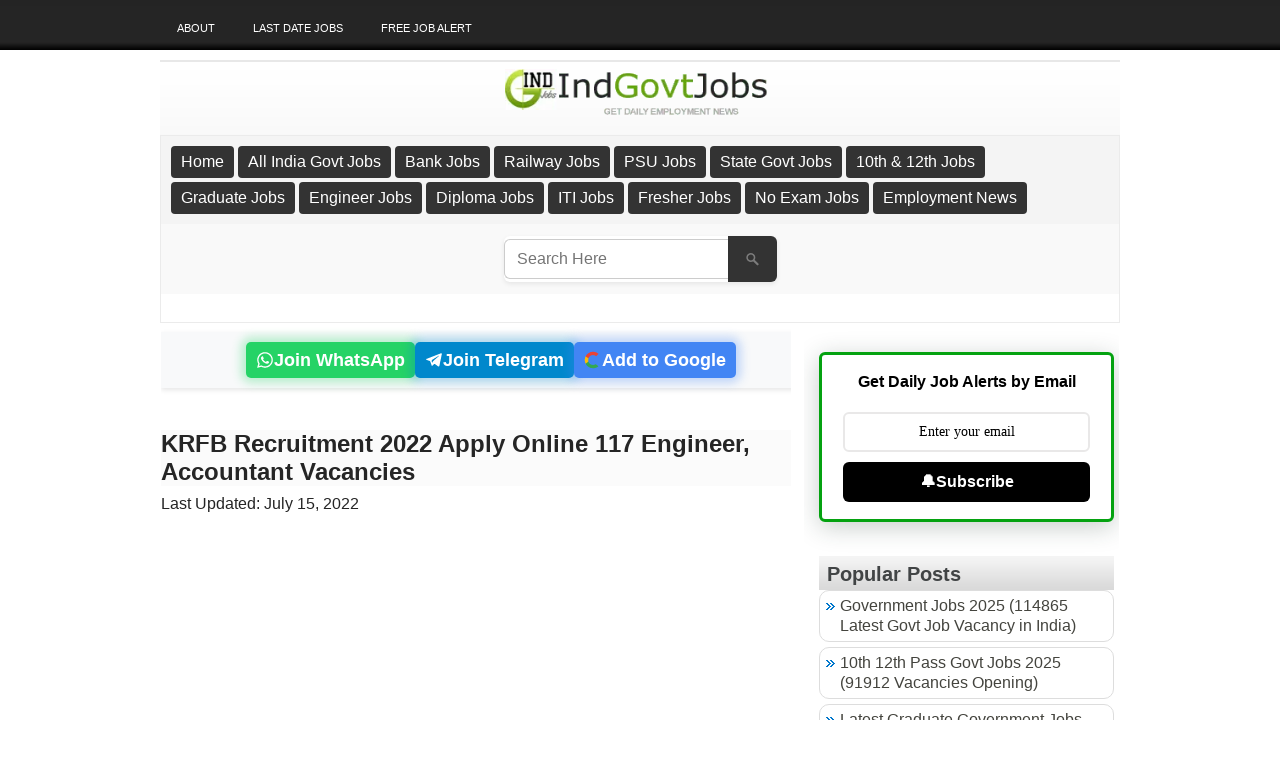

--- FILE ---
content_type: text/html; charset=utf-8
request_url: https://www.google.com/recaptcha/api2/aframe
body_size: 118
content:
<!DOCTYPE HTML><html><head><meta http-equiv="content-type" content="text/html; charset=UTF-8"></head><body><script nonce="EFjKhwWtRj3yytK_IUS3kw">/** Anti-fraud and anti-abuse applications only. See google.com/recaptcha */ try{var clients={'sodar':'https://pagead2.googlesyndication.com/pagead/sodar?'};window.addEventListener("message",function(a){try{if(a.source===window.parent){var b=JSON.parse(a.data);var c=clients[b['id']];if(c){var d=document.createElement('img');d.src=c+b['params']+'&rc='+(localStorage.getItem("rc::a")?sessionStorage.getItem("rc::b"):"");window.document.body.appendChild(d);sessionStorage.setItem("rc::e",parseInt(sessionStorage.getItem("rc::e")||0)+1);localStorage.setItem("rc::h",'1763866423417');}}}catch(b){}});window.parent.postMessage("_grecaptcha_ready", "*");}catch(b){}</script></body></html>

--- FILE ---
content_type: application/javascript; charset=utf-8
request_url: https://fundingchoicesmessages.google.com/f/AGSKWxVeePcXsYTFvCczs3rxSHEJq9jlm_8IcfEmBwtjiQHS2ZVFcShZUAjLyiJMx8iZbopOU460zZH91SJ8n2NpcHID1NKHeyhb5XREeGJUTFeNMSx7FB3JNxZi1jPtxmaj-CW_Qgd3r9NZMT0TiX-obpNBWJMaTVofoGOjMAW2zxu3nFz2w9E8tle54ozr/_/ad.html?_ad300./ad-sovrn._adbg2a./deliversds.
body_size: -1290
content:
window['f86337d9-46f4-4216-b637-99374caf5107'] = true;

--- FILE ---
content_type: application/javascript; charset=utf-8
request_url: https://push.indgovtjobs.in/larapush_http_prompt.js
body_size: 30014
content:
function a0_0x1ade(){var _0x5c1f63=['vetica,san','25;word-br','source=','optin--tit','optin--cta','ont-weight','x;letter-s','margin-rig','00%}}','\x2010.5px\x200;','per-dialog','initEventL','push.com/u','ransform:t','x\x2010.5px\x200','ansform:tr','YPbFm','tion-name:','\x20\x20\x20\x20<div\x20c','userAgent','-webkit-bo','eInDown;an',';transform','display:in','Down;anima','%,0);anima','Up{0%{-web','WyAYx','x-shadow:0','orm:transl','px;padding','querySelec','\x20\x20</a>\x0a\x20\x20\x20','text-decor','3d(0,0,0)}','wards;opac','\x20.col--con','open','x\x22>\x0a\x20\x20\x20\x20\x20\x20','tter-spaci','-cta\x20larap','x}#larapus','in--dialog','tline:0;bo','\x20\x20\x20<div\x20cl','sform:tran','ateZ(0)}}@','ushFadeIn;','ortant}}#l','src','ick=\x22close','0;border-b','n--cta{box','0,-100%,0)','translate3','ity:1}}#la','-ctas-cont','on-name:la','px\x201px\x20-2p','dth:85px;m','cta-allow{','px;font-we','00px;max-w',':15px}#lar','4px;color:','sByTagName','searchPara','n--preview','class=\x22lar','portant;tr','-optin\x20.ro','subscribe','est\x20update','x-orient:v','ft-radius:','on:.8s}#la','ext-transf','ranslateZ(','nt-size:14','n--title\x20s','n--ctas-co','ius:4px;fo','ertical;po','border-box','(0);transf',':#fff!impo','xt{text-de','ight:36px;','x{backgrou','eak-word;l','\x22><span\x20cl','tin--line-','eferal','nding-wrap','max-height','t-color:tr','translateZ','kit-transf','ansition:.','yoCel','larapush_s','-cta-allow','img\x20alt=\x22O','ONBnn','k\x22>\x0a\x20\x20\x20\x20\x20\x20','5s;-webkit','</div>\x0a\x20\x20\x20','mily:Arial','arapush\x20ro','ng:15.75px','ative;line','}100%{opac','ing-wrappe','3d(0,-100%','body','cssText','le\x20span{co','ser-select','0;bottom:0','-box{borde','round-colo','px\x200;width','13px}#lara','apper\x20.lar','2043505xQIUnd','nd:#fff;bo',';user-sele','y:.5s;tran','s=\x22larapus','tin\x20.row-l','review-con','1535016ARQUkT','00%{-webki','nText','e}100%{-we','</span></d','XJosU','een}#larap','ortant;col',';visibilit','\x20to\x20subscr','es\x20larapus','&utm_ref=','ansparent;','#747474}.t','.row--flex','h:420px){.','eight:\x2025p','-larapush{','tainer{pos','ing:15.75p','align:cent','-family:Ar','sh-optin.l','WzWPB','-clamp-2\x20l','</button>\x20','t-animatio','location','optin--lin','iv>\x0a\x20\x20\x20\x20\x20\x20','styleSheet','mation-fil',';white-spa','7);font-fa','wn;animati','twn{justif','bkit-anima','rtant;box-','ntent\x20.lar','-animation','log-box\x20.l','background','3s\x20ease-in','-sizing:bo','/div>\x0a\x20\x20\x20\x20','h-optin--b','r\x20.larapus','er#larapus','px}#larapu','row-larapu','head','ranslate3d','one;font-s','optin\x20.col','nslate3d(0',',0);-webki',':calc(100%','--content\x20','{-webkit-t','showOptin','10px;overf','optin{posi','e:16px;wor','sage\x20span{','ica,sans-s','-height:1.','4957360BWYoBB','1073079nLhgtB','h-optin--d','auto;-webk','splay:none','text/css','\x22><button\x20','Node','00%,0);tra','promptText','ptin--bran','-ms-user-s',';top:0;lef','tin--dialo','coration:n','AMZSL','e3d(0,-100','g-wrapper{','tin--cta.l','optin--mes','display:-w','er;line-he','me:larapus','s-serif!im','n--cta-lat','ex;flex-di','tin--conte','margin:15p','flow:ellip','/permissio','0\x2015px;-we','3|1|8|18|1','ce:nowrap;','4|11|3|17|','-container','ax-width:4','/?utm_sour','on-fill-mo','-overflow:','er\x20larapus','optin--bra','slate3d(0,','l-mode:for',':0\x2013px;le','in:15px\x200\x20','_blank','00%,0);ani','ntainer\x20la','addEventLi','ptin\x20.lara','n\x20.larapus','fill-mode:','tin--brand','{opacity:1','pathname','-line-clam',':visible}1','ptin--mt-5','tin--icon-','ebkit-anim',',\x22Helvetic','\x20(-webkit-','ellipsis;f','family:Ari','y:visible}','content:ce','\x22\x20style=\x22h','tin.larapu','in--mt-15{','-dialog-bo','ntainer\x20.l','p\x20larapush','ate3d(0,-1','ushSlideIn','line;text-','ax-width:1','ne;-moz-us','Please\x20cli',':.5s}.cent',':flex-end}','ding-text-','currentScr','unset;bord','mation-del','ial,Helvet','100%{-webk','or:#666!im','-webkit-ke','larapush_r','ay:.5s;bor','a(0,0,0,.8','ck\x20\x27Allow\x27','--message\x20','\x200\x200}#lara','#poweredBy','in-width:1','x\x22\x20/>\x0a\x20\x20\x20\x20','optinDialo','nsform:tra','r-10\x22\x20oncl','cSWtY','!important','er\x20.larapu','font-weigh','d-break:br','ames\x20larap','px}@media\x20','b-5{margin','sition:rel','ill-mode:f','-mode:forw','line-heigh','lumn}#lara','style',';vertical-','-select:no','\x20width=\x2240','\x22\x20/></div>','rapushFade','n--title\x22>','ox-sizing:',':larapushS','forwards;-','10px}.bott','ity:visibl','block','getItem','yUQrR','top#larapu','ng:16px\x2013','wn{0%{-web','d(0,-100%,','00%,0);-we','init','hAWTE','rc=\x22https:','parentOrig',':none;user','in--mb-5\x20l','Text','n--brandin','line-block','tion-fill-','pt-in\x20Icon',';height:50','apush-opti','poweredBy','stener','}}@keyfram','r:#fff!imp','redBy\x22\x20tar','appendChil','margin-top','randing\x20la','1733295eEHoxP','align:base','ize:16px}#','split','x-height:5','t-size:13p','lideInUp;a','ush-optin\x20','sibility:v','mode:forwa','bkit-trans','100%,0);vi','ight:400;f','e=\x22justify','a(0,0,0,.1','\x20\x20\x20\x20\x20\x20\x20<di','1195748XGhDuo','allowButto','ass=\x22row-l','h-optin--m','t;padding:','ne-clamp-2','n--message','\x0a\x20\x20\x20\x20\x20\x20\x20\x20\x20','t-radius:1','\x205px\x200\x20rgb','-mt-5{marg','ideInUp{0%','ant;letter','tion-delay','none;-ms-u','larapush-s','ipt','setItem','x;-webkit-','n-wrapper{','0px\x200px\x200p','5|12|0|16|','rder-box;t','y-content:','it-user-se','20px;-webk','er-select:','rm:transla','ation-name','innerHTML','low:hidden','x\x20rgba(0,0','g-box{padd','ion-durati','er-radius:','tin--mt-15','d;z-index:','t;-webkit-','ex-end\x20izb','medium=ref',':1){#larap','\x22\x20id=\x22powe','it-animati','v\x20class=\x22l','space-betw','mportant}#','rection:co','kit-keyfra','-optin\x20.la','m:translat','late3d(0,-','in-top:5px','mes\x20larapu','-end{justi','b(0\x200\x200\x20/\x20','word;overf','al,Helveti','VmBAb','tion:fixed','dialog-box','type','g:0}#larap','ont-family','anslate3d(','ng:.75px;m','shadow:0\x203','ation-fill','ation-dela','rif!import','mr-10\x20col-','<a\x20class=\x22','late3d(0,1','\x20\x20<div\x20cla','pointer;ou','px\x202px\x200\x20r','wrapper\x22><','t;top:unse','isteners','optin--dia','rapush-opt','6|2|7|4|10','in.larapus','e-clamp:2;','7bff;color',':calc(1em\x20','om#larapus','twn\x22>\x0a\x20\x20\x20\x20','n--icon-wr','%{-webkit-','get=\x22_blan','forwards;t','ate3d(0,10','center;\x20ma','className','(0,100%,0)','2)}#larapu','-box{width','-bottom:5p','<button\x20cl','h-optin.la','clamp{disp','visibility','idth:100%;','ding-text\x20','ent','as-contain','h-optin--l','#larapush-','name:larap','e-clamp-2{','-optin--li','}@supports','click','tent-cente','gba(0,0,0,',';left:unse','vBwbM','height=500','NXEYp','eading\x22>',');-webkit-','ass=\x22larap','eak:break-','width:50px','ptin.larap','arapush-op','\x200\x2010px\x2010',';text-over',',0,.2),0\x202','ebkit-box;','ht:10px}#l','og-box\x20lar','none','mportant;-','ct:none;di','line-clamp','denyButton','-allow','n--icon{ma',':translate','\x20bottom','0);visibil','ubscribed','lay:block;','-color:#00','ush-optin-','ibe\x20to\x20Lat','font-size:','pan{font-s','3d(0,100%,','--dialog-b','transform:','sform:unse','Nozqg','.8s;animat','tor','g\x22>','randing-te','ition:fixe','lect:none;','subscribeB','fy-content',':1}#larapu','a\x20Neue\x22,sa','keyframes\x20','rapush.png','\x20\x20\x20\x20','\x20(max-widt','.5px;-webk',':400;font-','overflow:h','<span\x20clas','-box\x22\x20styl','yframes\x20la','-box{paddi','rds;-webki','r-radius:0','ca,sans-se','ation&utm_','0)}}@keyfr','\x20span{colo','\x20\x20\x20\x20\x20\x20\x20\x20\x20\x20','ing:.15px;','createElem','nter}@-web','cta{min-wi','Loaded','n-fill-mod','arapush{di','//cdn.lara','div','createText','rder:none;','hostname','ine-clamp\x20','0px;border','-optin--co','.14),0\x201px','ptin','t:1.25em!i','nimation-f','tin\x20.larap','eInUp;anim','n--cta\x20lar','NEaDh','ht:1}#lara','4XmDLmM','y:none!imp','ss=\x22larapu','orm:unset;','hFadeIn{0%',':100%;marg',';flex-grow','origin','t:400;font','webkit-lin','h-optin\x20.l','ox\x20.larapu','rapushSlid','ns-serif!i','YiZbA','lateZ(0);t','content{wi','sis;paddin','ng-wrapper','rgin:\x205px\x20','orwards;-w','0px;margin','-bottom-le','15.75px\x2010','-optin--ct','\x20\x20\x20\x20\x20\x20\x20\x20\x20<','\x20\x20\x20\x20\x20\x20\x20\x20<d','erral&utm_','WTHkB','\x20\x20\x20\x20<img\x20s','ideInDown;','te3d(0,0,0','de:forward','hSlideInDo','pacing:.15','ebkit-user','(0,-100%,0','eKBvB','0);animati','optin.lara','position:r','lor:#45454','https://la','100%,0);tr','ered_by_la','}#larapush','portant}#l','set',';line-heig',':Arial,Hel','*\x201.5\x20*\x202)','t-transfor','</button><','getElement','h-optin--p','\x20-\x2026px);m','match','e-clamp:af','\x20.larapush','-later','\x22\x20class=\x22l','cta.larapu','etter-spac','}@-webkit-','10%);paddi','isible}100','ter{displa','-content:\x20','-duration:','nt\x22>\x0a\x20\x20\x20\x20\x20','larapush-o','\x20larapush-',',width=500','optin--ico','ation:none','.larapush-','5;font-siz',';color:rgb','erif!impor','larapushSl','closeOptin','e3d(0,0,0)','r:#666;fon','ne;cursor:','ards;trans',';margin:0\x20','display','\x200\x2020px\x20rg','in--mr-10{','ainer\x20.lar','it-transfo','sh\x20row--fl','99999999;b','iopYe','form:trans','erver_url','s;-webkit-','webkit-ani','ex-end\x20lar','in--brandi','tin--cta-l','-webkit-ta','subheading','e:forwards','0%,0);tran','iv\x20class=\x22','border-rad','2XsQxkO','dth:100%}#','sh-optin--','ptin--dial','uMXNL','laterButto','Optin()\x22>','display:fl','rapush.com','ploads/pow','imation-na','ptin--line','op#larapus','|19|9|15|1','ottom-righ','\x20\x20\x20\x20\x20<div\x20','animation-','w--space-b','elect:none','screen\x20and','n.html','tin-headin','t:0;right:','width:auto','iconUrl','tin--icon\x22',':10px\x2010px','\x22\x20src=\x22','optin-subh','In{0%{opac','idden;text','ialog-box\x20','g-box\x20.lar','r{justify-','tant}#lara','3546rEuJba',');transfor','shSlideInD','splay:flex','ity:0;anim','t-center\x20l','lass=\x22lara','45170FGJQoZ','larapush\x20c','-spacing:.','push-optin','own{0%{-we','ce=notific','ol--conten','-top:-3px}','{opacity:0','DOMContent','ater{backg','elative;-w','p-highligh','heading',',-100%,0);','ize:12px;f','ity:0}100%','on-delay:.','utton','der-radius'];a0_0x1ade=function(){return _0x5c1f63;};return a0_0x1ade();}var a0_0x79a89e=a0_0x2052;(function(_0x2f12ff,_0x1d6d95){var _0x2594d5=a0_0x2052;var _0x382e3c=_0x2f12ff();while(!![]){try{var _0x1d964d=parseInt(_0x2594d5(0x3d0))/(0x10fe+0x256+-0x3*0x671)*(parseInt(_0x2594d5(0x223))/(0x132*-0xd+-0x35b+0x12e7))+parseInt(_0x2594d5(0x3c0))/(0x1012+-0x806*0x3+0x7*0x125)+parseInt(_0x2594d5(0x1b8))/(0x18*-0xd+-0x1169+0x12a5*0x1)*(-parseInt(_0x2594d5(0x2dd))/(0x1be4+0xd1*-0x5+-0x17ca))+parseInt(_0x2594d5(0x2e4))/(-0x168c+0x89b*-0x2+0x86*0x4c)+parseInt(_0x2594d5(0x327))/(0xd04+0xd*-0x119+0x148)+parseInt(_0x2594d5(0x326))/(0xd8f+0x213+0x1*-0xf9a)+-parseInt(_0x2594d5(0x246))/(0x1e1*-0x7+0x20d8+0x25*-0x88)*(parseInt(_0x2594d5(0x24d))/(-0x2550+0x13*0x12e+0x2*0x778));if(_0x1d964d===_0x1d6d95){break;}else{_0x382e3c['push'](_0x382e3c['shift']());}}catch(_0x59a09b){_0x382e3c['push'](_0x382e3c['shift']());}}}(a0_0x1ade,0x2*0x8c926+0xafc93+-0x1330c2));window[a0_0x79a89e(0x2c5)+a0_0x79a89e(0x217)]=new URL(document[a0_0x79a89e(0x377)+a0_0x79a89e(0xfa)][a0_0x79a89e(0x292)]);function a0_0x2052(_0x179fca,_0x11c078){var _0x24359f=a0_0x1ade();a0_0x2052=function(_0x71da0b,_0x39ddd3){_0x71da0b=_0x71da0b-(-0xede+-0x203a+0x3007);var _0x1633cf=_0x24359f[_0x71da0b];return _0x1633cf;};return a0_0x2052(_0x179fca,_0x11c078);}window[a0_0x79a89e(0x2c5)+a0_0x79a89e(0x217)][a0_0x79a89e(0x35c)]=a0_0x79a89e(0x343)+a0_0x79a89e(0x237);window[a0_0x79a89e(0x2c5)+a0_0x79a89e(0x217)][a0_0x79a89e(0x2a3)+'ms'][a0_0x79a89e(0x1e7)](a0_0x79a89e(0x3ae)+'in',window[a0_0x79a89e(0x2ff)][a0_0x79a89e(0x1bf)]);class LaraPush{constructor(_0x1b887d,_0x42b7cf,_0x596156,_0x306179,_0x28491,_0x193c1c=a0_0x79a89e(0x373)+a0_0x79a89e(0x381)+a0_0x79a89e(0x2ed)+a0_0x79a89e(0x17c)+a0_0x79a89e(0x2a9)+'s.'){var _0x2b20b0=a0_0x79a89e;var _0x8ef074={'YiZbA':_0x2b20b0(0x13a)+_0x2b20b0(0x230)+_0x2b20b0(0x345)+_0x2b20b0(0x347)+_0x2b20b0(0xff)+'20','VmBAb':_0x2b20b0(0x203)+_0x2b20b0(0x265)+_0x2b20b0(0x1f3),'cSWtY':_0x2b20b0(0x1fe)+_0x2b20b0(0x226)+_0x2b20b0(0x16d)+_0x2b20b0(0x3b7)+_0x2b20b0(0x2a4)+_0x2b20b0(0x348)+_0x2b20b0(0x176),'Nozqg':_0x2b20b0(0x32b),'WyAYx':_0x2b20b0(0x1fe)+_0x2b20b0(0x1b0),'NXEYp':_0x2b20b0(0x203)+_0x2b20b0(0x265)+_0x2b20b0(0x173),'AMZSL':_0x2b20b0(0x397),'uMXNL':_0x2b20b0(0x1a8),'vBwbM':_0x2b20b0(0x316),'NEaDh':_0x2b20b0(0x384)};var _0x1de586=_0x8ef074[_0x2b20b0(0x1c6)][_0x2b20b0(0x3c3)]('|');var _0x51a657=0x19ad+0x43*-0x78+0x5bb;while(!![]){switch(_0x1de586[_0x51a657++]){case'0':this[_0x2b20b0(0x228)+'n']=this[_0x2b20b0(0x387)+'g'][_0x2b20b0(0x280)+_0x2b20b0(0x185)](_0x8ef074[_0x2b20b0(0x123)]);continue;case'1':_0x5b26a5[_0x2b20b0(0x3bd)+'d'](_0x4bac70);continue;case'2':this[_0x2b20b0(0x21e)]=_0x42b7cf;continue;case'3':this[_0x2b20b0(0x387)+'g'][_0x2b20b0(0x147)]=_0x8ef074[_0x2b20b0(0x38a)];continue;case'4':this[_0x2b20b0(0x172)+_0x2b20b0(0x3b1)]=_0x306179;continue;case'5':document[_0x2b20b0(0x2d3)][_0x2b20b0(0x3bd)+'d'](this[_0x2b20b0(0x387)+'g']);continue;case'6':this[_0x2b20b0(0x25a)]=_0x1b887d;continue;case'7':this[_0x2b20b0(0x3d1)+_0x2b20b0(0x2e6)]=_0x596156;continue;case'8':_0x4bac70[_0x2b20b0(0x126)]=_0x8ef074[_0x2b20b0(0x183)];continue;case'9':var _0x3f3553=_0x2b20b0(0x155)+_0x2b20b0(0x321)+_0x2b20b0(0x124)+_0x2b20b0(0x38b)+_0x2b20b0(0x332)+_0x2b20b0(0x239)+_0x2b20b0(0x294)+_0x2b20b0(0x231)+_0x2b20b0(0xf2)+_0x2b20b0(0x1ad)+_0x2b20b0(0x1ce)+_0x2b20b0(0x2ab)+_0x2b20b0(0x320)+_0x2b20b0(0x108)+_0x2b20b0(0x20d)+_0x2b20b0(0x329)+_0x2b20b0(0x102)+_0x2b20b0(0x189)+_0x2b20b0(0x331)+_0x2b20b0(0x235)+_0x2b20b0(0x2df)+_0x2b20b0(0x170)+_0x2b20b0(0x32a)+_0x2b20b0(0x1e5)+_0x2b20b0(0x11a)+_0x2b20b0(0x139)+_0x2b20b0(0x210)+_0x2b20b0(0x268)+_0x2b20b0(0x16c)+_0x2b20b0(0x167)+_0x2b20b0(0x1b3)+_0x2b20b0(0x17b)+_0x2b20b0(0xf4)+_0x2b20b0(0x11d)+_0x2b20b0(0x1e5)+_0x2b20b0(0x11a)+_0x2b20b0(0x139)+_0x2b20b0(0x36a)+_0x2b20b0(0x3be)+_0x2b20b0(0x2a0)+_0x2b20b0(0x3b7)+_0x2b20b0(0x358)+_0x2b20b0(0x3d3)+_0x2b20b0(0x391)+_0x2b20b0(0x14b)+_0x2b20b0(0x28a)+_0x2b20b0(0x1c2)+_0x2b20b0(0x167)+_0x2b20b0(0x2bc)+_0x2b20b0(0x14e)+_0x2b20b0(0x179)+_0x2b20b0(0x33a)+_0x2b20b0(0x16b)+_0x2b20b0(0x275)+_0x2b20b0(0x2aa)+_0x2b20b0(0x2b3)+_0x2b20b0(0x392)+_0x2b20b0(0x2cf)+_0x2b20b0(0x325)+_0x2b20b0(0x262)+_0x2b20b0(0x164)+_0x2b20b0(0x121)+_0x2b20b0(0x108)+_0x2b20b0(0x169)+_0x2b20b0(0x342)+_0x2b20b0(0x1c9)+_0x2b20b0(0x127)+_0x2b20b0(0x3c7)+_0x2b20b0(0x203)+_0x2b20b0(0x300)+_0x2b20b0(0x157)+_0x2b20b0(0x395)+_0x2b20b0(0x1b1)+_0x2b20b0(0x16f)+_0x2b20b0(0x1c1)+_0x2b20b0(0x13c)+_0x2b20b0(0x2bf)+_0x2b20b0(0x13e)+_0x2b20b0(0x1ea)+_0x2b20b0(0x159)+_0x2b20b0(0x363)+_0x2b20b0(0x171)+_0x2b20b0(0x112)+_0x2b20b0(0x3c7)+_0x2b20b0(0x203)+_0x2b20b0(0x300)+_0x2b20b0(0x1f1)+_0x2b20b0(0x1fa)+_0x2b20b0(0x1b9)+_0x2b20b0(0x291)+_0x2b20b0(0x167)+_0x2b20b0(0x2e2)+_0x2b20b0(0x1a6)+_0x2b20b0(0x249)+_0x2b20b0(0x1e5)+_0x2b20b0(0x2a7)+_0x2b20b0(0x234)+_0x2b20b0(0x307)+_0x2b20b0(0x101)+_0x2b20b0(0x116)+(_0x2b20b0(0x2ea)+_0x2b20b0(0x3c7)+_0x2b20b0(0x2f2)+_0x2b20b0(0x11f)+_0x2b20b0(0x18b)+_0x2b20b0(0x375)+_0x2b20b0(0x155)+_0x2b20b0(0x319)+_0x2b20b0(0x2f5)+_0x2b20b0(0x22a)+_0x2b20b0(0x33f)+_0x2b20b0(0x118)+_0x2b20b0(0x396)+_0x2b20b0(0x250)+_0x2b20b0(0x285)+_0x2b20b0(0x15b)+_0x2b20b0(0x244)+_0x2b20b0(0x367)+_0x2b20b0(0x1a2)+_0x2b20b0(0x119)+_0x2b20b0(0x11e)+_0x2b20b0(0x248)+_0x2b20b0(0x251)+_0x2b20b0(0x3ca)+_0x2b20b0(0x216)+_0x2b20b0(0x11c)+_0x2b20b0(0x1e3)+_0x2b20b0(0x270)+_0x2b20b0(0x129)+_0x2b20b0(0x296)+_0x2b20b0(0x2ec)+_0x2b20b0(0x366)+_0x2b20b0(0x37b)+_0x2b20b0(0x212)+_0x2b20b0(0x105)+_0x2b20b0(0x1d7)+_0x2b20b0(0x247)+_0x2b20b0(0x11b)+_0x2b20b0(0x209)+_0x2b20b0(0x3ba)+_0x2b20b0(0x2ee)+_0x2b20b0(0x1d9)+_0x2b20b0(0x3a8)+_0x2b20b0(0x2c2)+_0x2b20b0(0x27e)+_0x2b20b0(0x36e)+_0x2b20b0(0x32e)+_0x2b20b0(0x388)+_0x2b20b0(0x31a)+_0x2b20b0(0x25b)+_0x2b20b0(0x14f)+_0x2b20b0(0x35e)+_0x2b20b0(0x2e5)+_0x2b20b0(0x1eb)+_0x2b20b0(0x11b)+_0x2b20b0(0x209)+_0x2b20b0(0x277)+_0x2b20b0(0x175)+_0x2b20b0(0x283)+_0x2b20b0(0x1f7)+_0x2b20b0(0x18e)+_0x2b20b0(0x207)+_0x2b20b0(0xf5)+_0x2b20b0(0x31e)+_0x2b20b0(0x26e)+_0x2b20b0(0x317)+_0x2b20b0(0x148)+_0x2b20b0(0x277)+_0x2b20b0(0x175)+_0x2b20b0(0x17f)+_0x2b20b0(0x177)+_0x2b20b0(0x3a2)+_0x2b20b0(0x2e7)+_0x2b20b0(0x3ca)+_0x2b20b0(0x216)+_0x2b20b0(0x1c7)+_0x2b20b0(0x26e)+_0x2b20b0(0x2ae)+_0x2b20b0(0x19d)+_0x2b20b0(0x38f)+_0x2b20b0(0x36f)+_0x2b20b0(0x27b)+_0x2b20b0(0x2c2)+_0x2b20b0(0x27e)+_0x2b20b0(0x145)+_0x2b20b0(0x220)+_0x2b20b0(0x28e)+_0x2b20b0(0x34f)+_0x2b20b0(0x3cb)+_0x2b20b0(0x3c8)+_0x2b20b0(0x1f9)+_0x2b20b0(0x142)+_0x2b20b0(0x181)+_0x2b20b0(0x2c1)+_0x2b20b0(0x2b5)+_0x2b20b0(0x27e)+_0x2b20b0(0x28f)+_0x2b20b0(0x37d)+_0x2b20b0(0x197)+_0x2b20b0(0x39c))+(_0x2b20b0(0x240)+_0x2b20b0(0x25d)+_0x2b20b0(0x35b)+_0x2b20b0(0x3ba)+_0x2b20b0(0x2ee)+_0x2b20b0(0x1bc)+_0x2b20b0(0x255)+_0x2b20b0(0x2d0)+_0x2b20b0(0x298)+_0x2b20b0(0x139)+_0x2b20b0(0x13b)+_0x2b20b0(0x1ee)+_0x2b20b0(0x2e3)+_0x2b20b0(0x2f6)+_0x2b20b0(0x188)+_0x2b20b0(0x10e)+_0x2b20b0(0x214)+_0x2b20b0(0x39e)+_0x2b20b0(0x2b4)+_0x2b20b0(0x205)+_0x2b20b0(0x380)+_0x2b20b0(0x305)+_0x2b20b0(0x2cc)+_0x2b20b0(0x362)+_0x2b20b0(0x18d)+_0x2b20b0(0x1c5)+_0x2b20b0(0x117)+_0x2b20b0(0x1fe)+_0x2b20b0(0x166)+_0x2b20b0(0x17b)+_0x2b20b0(0x36b)+_0x2b20b0(0x2b9)+_0x2b20b0(0x2de)+_0x2b20b0(0x27d)+_0x2b20b0(0x20f)+_0x2b20b0(0x120)+_0x2b20b0(0x1f8)+_0x2b20b0(0x3a7)+_0x2b20b0(0x2da)+_0x2b20b0(0x31c)+_0x2b20b0(0x1ef)+_0x2b20b0(0x349)+_0x2b20b0(0x103)+_0x2b20b0(0x114)+_0x2b20b0(0x29a)+_0x2b20b0(0x1c4)+_0x2b20b0(0x276)+_0x2b20b0(0x22d)+_0x2b20b0(0x33c)+_0x2b20b0(0x1d9)+_0x2b20b0(0x306)+_0x2b20b0(0x34b)+_0x2b20b0(0x1d8)+_0x2b20b0(0x218)+_0x2b20b0(0x233)+_0x2b20b0(0x359)+_0x2b20b0(0x144)+_0x2b20b0(0x26e)+_0x2b20b0(0x317)+_0x2b20b0(0x1dc)+_0x2b20b0(0x162)+_0x2b20b0(0x181)+_0x2b20b0(0x297)+_0x2b20b0(0x3a9)+_0x2b20b0(0x1de)+_0x2b20b0(0x25e)+_0x2b20b0(0x2ca)+_0x2b20b0(0x30b)+_0x2b20b0(0x1fc)+_0x2b20b0(0x184)+_0x2b20b0(0x10b)+_0x2b20b0(0x2ac)+_0x2b20b0(0x139)+_0x2b20b0(0x13b)+_0x2b20b0(0x328)+_0x2b20b0(0x242)+_0x2b20b0(0x203)+_0x2b20b0(0x201)+_0x2b20b0(0xfd)+_0x2b20b0(0x165)+_0x2b20b0(0x3b6)+_0x2b20b0(0x314)+_0x2b20b0(0x2fa)+_0x2b20b0(0x167)+_0x2b20b0(0x333)+_0x2b20b0(0x243)+_0x2b20b0(0x3b7)+_0x2b20b0(0x141)+_0x2b20b0(0x2dc)+_0x2b20b0(0x3b7)+_0x2b20b0(0x174)+_0x2b20b0(0x3c4)+_0x2b20b0(0x1cd)+_0x2b20b0(0x254)+_0x2b20b0(0x155)+_0x2b20b0(0x1df)+_0x2b20b0(0x250)+_0x2b20b0(0x180)+_0x2b20b0(0x1c3)+_0x2b20b0(0x225))+(_0x2b20b0(0x1c8)+_0x2b20b0(0x224)+_0x2b20b0(0x1fe)+_0x2b20b0(0x357)+_0x2b20b0(0x250)+_0x2b20b0(0x31d)+_0x2b20b0(0x203)+_0x2b20b0(0x264)+_0x2b20b0(0x2d5)+_0x2b20b0(0x1e1)+_0x2b20b0(0x204)+_0x2b20b0(0x322)+_0x2b20b0(0x38e)+_0x2b20b0(0x2ba)+_0x2b20b0(0x1f6)+_0x2b20b0(0x1a0)+_0x2b20b0(0x38d)+_0x2b20b0(0x1c0)+_0x2b20b0(0x2f9)+_0x2b20b0(0x37a)+_0x2b20b0(0x324)+_0x2b20b0(0x206)+_0x2b20b0(0x245)+_0x2b20b0(0x250)+_0x2b20b0(0x1f2)+_0x2b20b0(0x1ae)+_0x2b20b0(0x30a)+_0x2b20b0(0x3b7)+_0x2b20b0(0xf0)+_0x2b20b0(0x19e)+_0x2b20b0(0x20a)+_0x2b20b0(0x3c5)+_0x2b20b0(0x267)+_0x2b20b0(0x1da)+_0x2b20b0(0x29e)+_0x2b20b0(0x3cc)+_0x2b20b0(0x128)+_0x2b20b0(0x1e9)+_0x2b20b0(0x261)+_0x2b20b0(0x33d)+_0x2b20b0(0x1e6)+_0x2b20b0(0x167)+_0x2b20b0(0x1b3)+_0x2b20b0(0x17b)+_0x2b20b0(0x299)+_0x2b20b0(0x211)+_0x2b20b0(0x3b7)+_0x2b20b0(0x295)+_0x2b20b0(0x30f)+_0x2b20b0(0x100)+_0x2b20b0(0x2ad)+_0x2b20b0(0x1bb)+_0x2b20b0(0x1e0)+_0x2b20b0(0x258)+_0x2b20b0(0x1db)+_0x2b20b0(0x399)+_0x2b20b0(0x372)+_0x2b20b0(0x104)+_0x2b20b0(0xf8)+_0x2b20b0(0x2d6)+_0x2b20b0(0x3af)+_0x2b20b0(0x399)+_0x2b20b0(0x20b)+_0x2b20b0(0x133)+_0x2b20b0(0x28c)+_0x2b20b0(0x1aa)+_0x2b20b0(0x21d)+_0x2b20b0(0x259)+_0x2b20b0(0x2c0)+_0x2b20b0(0x2f0)+_0x2b20b0(0x278)+_0x2b20b0(0x3b3)+_0x2b20b0(0x304)+_0x2b20b0(0x346)+_0x2b20b0(0x282)+_0x2b20b0(0x202)+_0x2b20b0(0x398)+_0x2b20b0(0x3c1)+_0x2b20b0(0x370)+_0x2b20b0(0x2f8)+_0x2b20b0(0x33b)+_0x2b20b0(0x2b8)+_0x2b20b0(0x222)+_0x2b20b0(0x2b2)+_0x2b20b0(0x2af)+_0x2b20b0(0x27f)+_0x2b20b0(0x351)+_0x2b20b0(0x288)+_0x2b20b0(0x12a)+_0x2b20b0(0x385)+_0x2b20b0(0x29f)+_0x2b20b0(0x150)+_0x2b20b0(0x194)+_0x2b20b0(0x241)+_0x2b20b0(0x34c)+_0x2b20b0(0x364)+_0x2b20b0(0x128)+_0x2b20b0(0x1e9)+_0x2b20b0(0x261)+_0x2b20b0(0x33d))+(_0x2b20b0(0x2a6)+_0x2b20b0(0x2c3)+_0x2b20b0(0x30e)+_0x2b20b0(0x1be)+_0x2b20b0(0x18c)+_0x2b20b0(0x2fa)+_0x2b20b0(0x167)+_0x2b20b0(0x333)+_0x2b20b0(0x243)+_0x2b20b0(0x3b7)+_0x2b20b0(0x2b1)+_0x2b20b0(0x36c)+_0x2b20b0(0x167)+_0x2b20b0(0x338)+_0x2b20b0(0x167)+_0x2b20b0(0x21c)+_0x2b20b0(0x257)+_0x2b20b0(0x2d9)+_0x2b20b0(0x3bb)+_0x2b20b0(0x2eb)+_0x2b20b0(0x37c)+_0x2b20b0(0x1e6)+_0x2b20b0(0x167)+_0x2b20b0(0x369)+_0x2b20b0(0x225)+_0x2b20b0(0x125)+_0x2b20b0(0x1f2)+_0x2b20b0(0x1d0)+_0x2b20b0(0x153)+_0x2b20b0(0x38c)+_0x2b20b0(0x225)+_0x2b20b0(0x1f5)+_0x2b20b0(0x225)+_0x2b20b0(0x29d)+_0x2b20b0(0x30d)+_0x2b20b0(0x17a)+_0x2b20b0(0x13d)+_0x2b20b0(0x2b6)+_0x2b20b0(0x309)+_0x2b20b0(0x12b)+_0x2b20b0(0x29b)+_0x2b20b0(0x109)+_0x2b20b0(0x16a)+_0x2b20b0(0x134)+_0x2b20b0(0x15c)+_0x2b20b0(0x1af)+_0x2b20b0(0xf3)+_0x2b20b0(0x3ce)+_0x2b20b0(0x149)+_0x2b20b0(0x2fa)+_0x2b20b0(0x167)+_0x2b20b0(0x333)+_0x2b20b0(0x243)+_0x2b20b0(0x3b7)+_0x2b20b0(0x3b2)+_0x2b20b0(0x337)+_0x2b20b0(0x23a)+_0x2b20b0(0x1e8)+_0x2b20b0(0x1b7)+_0x2b20b0(0x250)+_0x2b20b0(0x203)+_0x2b20b0(0x138)+_0x2b20b0(0x30c)+_0x2b20b0(0x167)+_0x2b20b0(0x35a)+_0x2b20b0(0x2d1)+_0x2b20b0(0x312)+_0x2b20b0(0x311)+_0x2b20b0(0x187)+_0x2b20b0(0x2b7)+_0x2b20b0(0x334)+_0x2b20b0(0x318)+_0x2b20b0(0x25c)+_0x2b20b0(0x266)+_0x2b20b0(0x193)+_0x2b20b0(0x365)+_0x2b20b0(0x122)+_0x2b20b0(0x19b)+_0x2b20b0(0x12e)+_0x2b20b0(0xf6)+_0x2b20b0(0x24f)+_0x2b20b0(0x2a1)+_0x2b20b0(0x2f1)+_0x2b20b0(0x22f)+_0x2b20b0(0x14d)+_0x2b20b0(0x139)+_0x2b20b0(0x28b)+_0x2b20b0(0x2d8)+_0x2b20b0(0x19a)+_0x2b20b0(0x168)+_0x2b20b0(0x390)+_0x2b20b0(0x236)+_0x2b20b0(0x191)+_0x2b20b0(0x2f3)+_0x2b20b0(0x3a6)+_0x2b20b0(0x2fa)+_0x2b20b0(0x167)+_0x2b20b0(0x333)+_0x2b20b0(0x10a)+_0x2b20b0(0x2f7))+(_0x2b20b0(0x26f)+_0x2b20b0(0x20d)+_0x2b20b0(0x344)+_0x2b20b0(0x308)+_0x2b20b0(0x272)+_0x2b20b0(0x207)+_0x2b20b0(0x1d6)+_0x2b20b0(0x233)+_0x2b20b0(0x156)+_0x2b20b0(0x36f)+_0x2b20b0(0x279)+_0x2b20b0(0x3b4)+_0x2b20b0(0x3c9)+_0x2b20b0(0x199)+_0x2b20b0(0x2fe)+_0x2b20b0(0x1a5)+_0x2b20b0(0x21f)+_0x2b20b0(0x277)+_0x2b20b0(0x175)+_0x2b20b0(0x2d2)+_0x2b20b0(0x31b)+_0x2b20b0(0x1eb)+_0x2b20b0(0x11b)+_0x2b20b0(0x336)+_0x2b20b0(0x27a)+_0x2b20b0(0xf7)+_0x2b20b0(0x374)+_0x2b20b0(0x313)+_0x2b20b0(0x14d)+_0x2b20b0(0x139)+_0x2b20b0(0x28b)+_0x2b20b0(0x198)+_0x2b20b0(0x2ce)+_0x2b20b0(0x26a)+_0x2b20b0(0x341)+_0x2b20b0(0xfc)+_0x2b20b0(0x233)+_0x2b20b0(0x156)+_0x2b20b0(0x290)+_0x2b20b0(0x233)+_0x2b20b0(0x156)+_0x2b20b0(0x290)+_0x2b20b0(0x233)+_0x2b20b0(0x359)+_0x2b20b0(0x3a0)+_0x2b20b0(0x219)+_0x2b20b0(0x303)+_0x2b20b0(0x350)+_0x2b20b0(0x284)+_0x2b20b0(0x24a)+_0x2b20b0(0x12d)+_0x2b20b0(0x2e0)+_0x2b20b0(0x182)+_0x2b20b0(0x10f)+_0x2b20b0(0x181)+_0x2b20b0(0x378)+_0x2b20b0(0x10c)+_0x2b20b0(0x3a1)+_0x2b20b0(0x13f)+_0x2b20b0(0x14d)+_0x2b20b0(0x139)+_0x2b20b0(0x28b)+_0x2b20b0(0x14a)+_0x2b20b0(0x1bd)+_0x2b20b0(0x352)+_0x2b20b0(0x2d7)+_0x2b20b0(0x15d)+_0x2b20b0(0x136)+_0x2b20b0(0x3d4)+_0x2b20b0(0x1cf)+_0x2b20b0(0x192)+_0x2b20b0(0x114)+_0x2b20b0(0x29a)+_0x2b20b0(0x1c4)+_0x2b20b0(0x1b4)+_0x2b20b0(0x106)+_0x2b20b0(0x39f)+_0x2b20b0(0x3c6)+_0x2b20b0(0x1b2)+_0x2b20b0(0x393)+_0x2b20b0(0x1cc)+_0x2b20b0(0x361)+_0x2b20b0(0x12c)+_0x2b20b0(0x394)+_0x2b20b0(0x20c)+_0x2b20b0(0x216)+_0x2b20b0(0x131)+_0x2b20b0(0x3aa)+_0x2b20b0(0x3ca)+_0x2b20b0(0x216)+_0x2b20b0(0x131)+_0x2b20b0(0x354)+_0x2b20b0(0x379)+_0x2b20b0(0x37f)+_0x2b20b0(0x260)+_0x2b20b0(0x23d)+_0x2b20b0(0x383)+_0x2b20b0(0x250)+_0x2b20b0(0x1f2)+_0x2b20b0(0x1ae))+(_0x2b20b0(0x30a)+_0x2b20b0(0x3b7)+_0x2b20b0(0x2b0)+_0x2b20b0(0x17e)+_0x2b20b0(0x3c2)+_0x2b20b0(0x1fe)+_0x2b20b0(0x357)+_0x2b20b0(0x250)+_0x2b20b0(0x31d)+_0x2b20b0(0x203)+_0x2b20b0(0x339)+_0x2b20b0(0x323)+_0x2b20b0(0x17d)+_0x2b20b0(0x2db)+_0x2b20b0(0x250)+_0x2b20b0(0x1f2)+_0x2b20b0(0x1d0)+_0x2b20b0(0x153)+_0x2b20b0(0x38c)+_0x2b20b0(0x225)+_0x2b20b0(0x1a3)+_0x2b20b0(0x29c)+_0x2b20b0(0x371)+_0x2b20b0(0x269));continue;case'10':this[_0x2b20b0(0x23b)]=_0x28491;continue;case'11':this[_0x2b20b0(0x387)+'g']['id']=_0x8ef074[_0x2b20b0(0x27c)];continue;case'12':this[_0x2b20b0(0x18a)+_0x2b20b0(0x25f)]=this[_0x2b20b0(0x387)+'g'][_0x2b20b0(0x280)+_0x2b20b0(0x185)](_0x8ef074[_0x2b20b0(0x160)]);continue;case'13':var _0x4bac70=document[_0x2b20b0(0x1a1)+_0x2b20b0(0x152)](_0x8ef074[_0x2b20b0(0x335)]);continue;case'14':this[_0x2b20b0(0x387)+'g']=document[_0x2b20b0(0x1a1)+_0x2b20b0(0x152)](_0x8ef074[_0x2b20b0(0x227)]);continue;case'15':var _0x5b26a5=document[_0x2b20b0(0x316)]||document[_0x2b20b0(0x1ed)+_0x2b20b0(0x2a2)](_0x8ef074[_0x2b20b0(0x15e)])[0xf+-0x4f*-0x39+-0x11a6];continue;case'16':this[_0x2b20b0(0x3b8)]=this[_0x2b20b0(0x387)+'g'][_0x2b20b0(0x280)+_0x2b20b0(0x185)](_0x8ef074[_0x2b20b0(0x1b6)]);continue;case'17':this[_0x2b20b0(0x387)+'g'][_0x2b20b0(0x107)]=_0x2b20b0(0xf1)+_0x2b20b0(0x28d)+_0x2b20b0(0x3d2)+_0x2b20b0(0x2cd)+_0x2b20b0(0x234)+_0x2b20b0(0x140)+_0x2b20b0(0x19f)+_0x2b20b0(0x132)+_0x2b20b0(0x1ba)+_0x2b20b0(0x225)+_0x2b20b0(0x12f)+_0x2b20b0(0x24e)+_0x2b20b0(0x253)+_0x2b20b0(0x24b)+_0x2b20b0(0x167)+_0x2b20b0(0x360)+_0x2b20b0(0x135)+_0x2b20b0(0x2c7)+_0x2b20b0(0x3b5)+_0x2b20b0(0x23e)+_0x28491+(_0x2b20b0(0x1f4)+_0x2b20b0(0x167)+_0x2b20b0(0x23c)+_0x2b20b0(0x39a)+_0x2b20b0(0x39b)+_0x2b20b0(0xf1)+_0x2b20b0(0x3cf)+_0x2b20b0(0x115)+_0x2b20b0(0x167)+_0x2b20b0(0x340)+_0x2b20b0(0x1fd)+_0x2b20b0(0x19f)+_0x2b20b0(0x232)+_0x2b20b0(0x2a5)+_0x2b20b0(0x3b7)+_0x2b20b0(0x39d)+_0x2b20b0(0x195)+_0x2b20b0(0x2e1)+_0x2b20b0(0x154)+_0x2b20b0(0x1ac)+_0x2b20b0(0x1fe)+_0x2b20b0(0x22e)+_0x2b20b0(0x2fc)+_0x2b20b0(0x167)+_0x2b20b0(0x238)+_0x2b20b0(0x186))+_0x1b887d+(_0x2b20b0(0x2e8)+_0x2b20b0(0x301)+_0x2b20b0(0x19f)+_0x2b20b0(0x273)+_0x2b20b0(0x24c)+_0x2b20b0(0x250)+_0x2b20b0(0x382)+_0x2b20b0(0x1fe)+_0x2b20b0(0x35f)+_0x2b20b0(0x2bb)+_0x2b20b0(0x163)+_0x2b20b0(0x17b)+_0x2b20b0(0x35d)+_0x2b20b0(0x36d)+_0x2b20b0(0x158)+_0x2b20b0(0xef)+_0x2b20b0(0x1ff)+_0x2b20b0(0x23f)+_0x2b20b0(0x161))+_0x42b7cf+(_0x2b20b0(0x2e8)+_0x2b20b0(0x301)+_0x2b20b0(0x19f)+_0x2b20b0(0x2cb)+_0x2b20b0(0x1d1)+_0x2b20b0(0x310)+_0x2b20b0(0x1d2)+_0x2b20b0(0x221)+_0x2b20b0(0x315)+_0x2b20b0(0x213)+_0x2b20b0(0x21a)+_0x2b20b0(0x3b7)+_0x2b20b0(0x2b1)+_0x2b20b0(0x355)+_0x2b20b0(0x139)+_0x2b20b0(0x3b0)+_0x2b20b0(0x167)+_0x2b20b0(0x10d)+_0x2b20b0(0x32c)+_0x2b20b0(0x2a5)+_0x2b20b0(0x3b7)+_0x2b20b0(0x1b5)+_0x2b20b0(0x3b7)+_0x2b20b0(0x33e)+_0x2b20b0(0x34d)+_0x2b20b0(0x3d3)+_0x2b20b0(0x389)+_0x2b20b0(0x293)+_0x2b20b0(0x229))+_0x306179+(_0x2b20b0(0x2fd)+_0x2b20b0(0x14c)+_0x2b20b0(0x163)+_0x2b20b0(0x17b)+_0x2b20b0(0x289)+_0x2b20b0(0x17b)+_0x2b20b0(0x2c6)+'\x22>')+_0x596156+(_0x2b20b0(0x1ec)+_0x2b20b0(0x310)+_0x2b20b0(0x1d2)+_0x2b20b0(0x221)+_0x2b20b0(0x315)+_0x2b20b0(0x213)+_0x2b20b0(0x110)+_0x2b20b0(0x3bf)+_0x2b20b0(0x139)+_0x2b20b0(0x21b)+_0x2b20b0(0x1ca)+_0x2b20b0(0x1ff)+_0x2b20b0(0x34e)+_0x2b20b0(0x2be)+_0x2b20b0(0x26b)+_0x2b20b0(0x196)+_0x2b20b0(0x3cd)+_0x2b20b0(0x1fb)+_0x2b20b0(0x146)+_0x2b20b0(0x1cb)+_0x2b20b0(0xfe)+_0x2b20b0(0x287)+_0x2b20b0(0x19f)+_0x2b20b0(0x130)+_0x2b20b0(0x1fe)+_0x2b20b0(0x330)+_0x2b20b0(0x151)+_0x2b20b0(0x1fe)+_0x2b20b0(0x330)+_0x2b20b0(0x376)+_0x2b20b0(0x125)+_0x2b20b0(0x113)+_0x2b20b0(0x3bc)+_0x2b20b0(0x143)+_0x2b20b0(0x2c9)+_0x2b20b0(0x19f)+_0x2b20b0(0x1d5)+_0x2b20b0(0x3ad)+_0x2b20b0(0x1a7)+_0x2b20b0(0x26d)+_0x2b20b0(0x22c)+_0x2b20b0(0x1e4)+_0x2b20b0(0x18f)+_0x2b20b0(0x368)+_0x2b20b0(0x2f4)+_0x2b20b0(0x386)+_0x2b20b0(0x19f)+_0x2b20b0(0x281)+_0x2b20b0(0x1d1)+_0x2b20b0(0x310)+_0x2b20b0(0x190));continue;case'18':if(_0x4bac70[_0x2b20b0(0x302)]){_0x4bac70[_0x2b20b0(0x302)][_0x2b20b0(0x2d4)]=_0x3f3553;}else{_0x4bac70[_0x2b20b0(0x3bd)+'d'](document[_0x2b20b0(0x1a9)+_0x2b20b0(0x32d)](_0x3f3553));}continue;case'19':this[_0x2b20b0(0x32f)]=_0x193c1c;continue;case'20':this[_0x2b20b0(0x26c)+_0x2b20b0(0x137)]();continue;}break;}}[a0_0x79a89e(0x2a8)]=()=>{var _0x2ae5e5=a0_0x79a89e;var _0xef6ebf={'WTHkB':_0x2ae5e5(0xf9)+_0x2ae5e5(0x178),'hAWTE':_0x2ae5e5(0x32f),'yoCel':_0x2ae5e5(0x353),'YPbFm':_0x2ae5e5(0x15f)+_0x2ae5e5(0x200)};localStorage[_0x2ae5e5(0xfb)](_0xef6ebf[_0x2ae5e5(0x1d4)],!![]);window[_0x2ae5e5(0x2c5)+_0x2ae5e5(0x217)][_0x2ae5e5(0x2a3)+'ms'][_0x2ae5e5(0x1e7)](_0xef6ebf[_0x2ae5e5(0x3ac)],this[_0x2ae5e5(0x32f)]);window[_0x2ae5e5(0x286)](window[_0x2ae5e5(0x2c5)+_0x2ae5e5(0x217)],_0xef6ebf[_0x2ae5e5(0x2c4)],_0xef6ebf[_0x2ae5e5(0x271)]);this[_0x2ae5e5(0x208)]();};[a0_0x79a89e(0x208)]=()=>{var _0x565176=a0_0x79a89e;var _0x569774={'eKBvB':_0x565176(0x16e)};this[_0x565176(0x387)+'g'][_0x565176(0x397)][_0x565176(0x20e)]=_0x569774[_0x565176(0x1dd)];};[a0_0x79a89e(0x31f)]=()=>{var _0x218ab3=a0_0x79a89e;var _0x15d783={'WzWPB':_0x218ab3(0x3a3)};this[_0x218ab3(0x387)+'g'][_0x218ab3(0x397)][_0x218ab3(0x20e)]=_0x15d783[_0x218ab3(0x2fb)];};[a0_0x79a89e(0x26c)+a0_0x79a89e(0x137)]=()=>{var _0x11d19e=a0_0x79a89e;var _0x560213={'iopYe':_0x11d19e(0x353),'yUQrR':_0x11d19e(0x15a)};this[_0x11d19e(0x18a)+_0x11d19e(0x25f)][_0x11d19e(0x356)+_0x11d19e(0x3b9)](_0x560213[_0x11d19e(0x3a5)],this[_0x11d19e(0x2a8)]);this[_0x11d19e(0x228)+'n'][_0x11d19e(0x356)+_0x11d19e(0x3b9)](_0x560213[_0x11d19e(0x3a5)],this[_0x11d19e(0x208)]);this[_0x11d19e(0x3b8)][_0x11d19e(0x356)+_0x11d19e(0x3b9)](_0x560213[_0x11d19e(0x3a5)],()=>{var _0x293981=_0x11d19e;window[_0x293981(0x286)](_0x293981(0x1e2)+_0x293981(0x22b)+_0x293981(0x34a)+_0x293981(0x252)+_0x293981(0x19c)+_0x293981(0x111)+_0x293981(0x1d3)+_0x293981(0x263)+document[_0x293981(0x2ff)][_0x293981(0x1ab)]+_0x293981(0x2ef)+window[_0x293981(0x37e)+_0x293981(0x2bd)],_0x560213[_0x293981(0x215)]);});};[a0_0x79a89e(0x3ab)]=()=>{var _0x32ac26=a0_0x79a89e;var _0x265253={'XJosU':_0x32ac26(0xf9)+_0x32ac26(0x178),'ONBnn':_0x32ac26(0x256)+_0x32ac26(0x1a4)};document[_0x32ac26(0x356)+_0x32ac26(0x3b9)](_0x265253[_0x32ac26(0x2c8)],()=>{var _0x2b3480=_0x32ac26;if(navigator[_0x2b3480(0x274)][_0x2b3480(0x1f0)](/iPhone/i)){return'';}if(!localStorage[_0x2b3480(0x3a4)](_0x265253[_0x2b3480(0x2e9)])){this[_0x2b3480(0x31f)]();}});};}